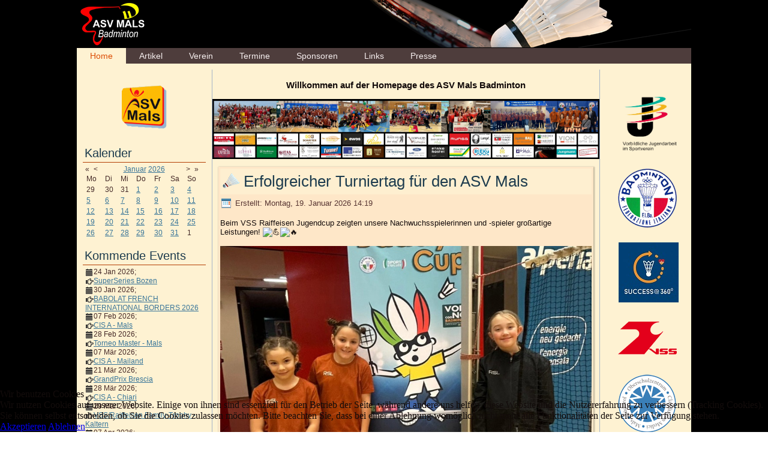

--- FILE ---
content_type: text/html; charset=utf-8
request_url: https://badmintonmals.it/index.php
body_size: 31253
content:
<!DOCTYPE html>
<html dir="ltr" lang="de-de">

<head>
<script type="text/javascript">  (function(){ function blockCookies(disableCookies, disableLocal, disableSession){ if(disableCookies == 1){ if(!document.__defineGetter__){ Object.defineProperty(document, 'cookie',{ get: function(){ return ''; }, set: function(){ return true;} }); }else{ var oldSetter = document.__lookupSetter__('cookie'); if(oldSetter) { Object.defineProperty(document, 'cookie', { get: function(){ return ''; }, set: function(v){ if(v.match(/reDimCookieHint\=/) || v.match(/4b51351bb190602256f8930cd367537e\=/)) { oldSetter.call(document, v); } return true; } }); } } var cookies = document.cookie.split(';'); for (var i = 0; i < cookies.length; i++) { var cookie = cookies[i]; var pos = cookie.indexOf('='); var name = ''; if(pos > -1){ name = cookie.substr(0, pos); }else{ name = cookie; } if(name.match(/reDimCookieHint/)) { document.cookie = name + '=; expires=Thu, 01 Jan 1970 00:00:00 GMT'; } } } if(disableLocal == 1){ window.localStorage.clear(); window.localStorage.__proto__ = Object.create(window.Storage.prototype); window.localStorage.__proto__.setItem = function(){ return undefined; }; } if(disableSession == 1){ window.sessionStorage.clear(); window.sessionStorage.__proto__ = Object.create(window.Storage.prototype); window.sessionStorage.__proto__.setItem = function(){ return undefined; }; } } blockCookies(1,1,1); }()); </script>


    <base href="https://badmintonmals.it/index.php" />
	<meta http-equiv="content-type" content="text/html; charset=utf-8" />
	<meta name="generator" content="Joomla! - Open Source Content Management - Version 3.10.12" />
	<title>BadmintonMals.it - badmintonmals.it</title>
	<link href="/index.php?format=feed&amp;type=rss" rel="alternate" type="application/rss+xml" title="RSS 2.0" />
	<link href="/index.php?format=feed&amp;type=atom" rel="alternate" type="application/atom+xml" title="Atom 1.0" />
	<link href="/templates/bm_23/favicon.ico" rel="shortcut icon" type="image/vnd.microsoft.icon" />
	<link href="/components/com_jevents/assets/css/jevcustom.css?3.4.50" rel="stylesheet" type="text/css" />
	<link href="/components/com_jevents/views/default/assets/css/modstyle.css?3.4.50" rel="stylesheet" type="text/css" />
	<link href="/media/com_jevents/css/bootstrap.css" rel="stylesheet" type="text/css" />
	<link href="/media/com_jevents/css/bootstrap-responsive.css" rel="stylesheet" type="text/css" />
	<link href="/plugins/system/cookiehint/css/redimstyle.css?89b0ed3260585f8fdfda0bcfe0ad187f" rel="stylesheet" type="text/css" />
	<style type="text/css">
#redim-cookiehint-bottom {position: fixed; z-index: 99999; left: 0px; right: 0px; bottom: 0px; top: auto !important;}
	</style>
	<script type="application/json" class="joomla-script-options new">{"csrf.token":"68e68f22e51ad220fa1ef5060b76ca40","system.paths":{"root":"","base":""}}</script>
	<script src="/media/system/js/mootools-core.js?89b0ed3260585f8fdfda0bcfe0ad187f" type="text/javascript"></script>
	<script src="/media/system/js/core.js?89b0ed3260585f8fdfda0bcfe0ad187f" type="text/javascript"></script>
	<script src="/media/system/js/mootools-more.js?89b0ed3260585f8fdfda0bcfe0ad187f" type="text/javascript"></script>
	<script src="/media/jui/js/jquery.min.js?89b0ed3260585f8fdfda0bcfe0ad187f" type="text/javascript"></script>
	<script src="/media/jui/js/jquery-noconflict.js?89b0ed3260585f8fdfda0bcfe0ad187f" type="text/javascript"></script>
	<script src="/media/jui/js/jquery-migrate.min.js?89b0ed3260585f8fdfda0bcfe0ad187f" type="text/javascript"></script>
	<script src="/modules/mod_jevents_cal/tmpl/default/assets/js/calnav.js?3.4.50" type="text/javascript"></script>
	<script type="text/javascript">
jQuery(function($) {
			 $('.hasTip').each(function() {
				var title = $(this).attr('title');
				if (title) {
					var parts = title.split('::', 2);
					var mtelement = document.id(this);
					mtelement.store('tip:title', parts[0]);
					mtelement.store('tip:text', parts[1]);
				}
			});
			var JTooltips = new Tips($('.hasTip').get(), {"maxTitleChars": 50,"fixed": false});
		});function fetchMoreLatestEvents(modid, direction)
{        
        jQuery.ajax({
                    type : 'POST',
                    dataType : 'json',
                    url : "https://badmintonmals.it/index.php?option=com_jevents&ttoption=com_jevents&typeaheadtask=gwejson&file=fetchlatestevents&path=module&folder=mod_jevents_latest&token=68e68f22e51ad220fa1ef5060b76ca40",
                    data : {'json':JSON.stringify({'modid':modid, 'direction':direction})},
                    contentType: "application/x-www-form-urlencoded; charset=utf-8",
                    scriptCharset: "utf-8"
            })                        
                .done(function( data ){                    
                    jQuery("#mod_events_latest_"+modid+"_data").replaceWith(data.html);
                    try {
                        document.getElementById("mod_events_latest_"+modid+"_data").parentNode.scrollIntoView({block: "start", behavior: "smooth"});
                    }
                    catch (e) {
                    }
                })
                .fail(function(x) {
        alert('fail '+x);
                });
}
	</script>

    <link rel="stylesheet" href="/templates/system/css/system.css" />
    <link rel="stylesheet" href="/templates/system/css/general.css" />

    <!-- Created by Artisteer v4.1.0.60046 -->
    
    

    <!--[if lt IE 9]><script src="https://html5shiv.googlecode.com/svn/trunk/html5.js"></script><![endif]-->
    <link rel="stylesheet" href="/templates/bm_23/css/template.css" media="screen">
    <!--[if lte IE 7]><link rel="stylesheet" href="/templates/bm_23/css/template.ie7.css" media="screen" /><![endif]-->

<link rel="shortcut icon" href="/favicon.ico" type="image/x-icon">
    <script>if ('undefined' != typeof jQuery) document._artxJQueryBackup = jQuery;</script>
    <script src="/templates/bm_23/jquery.js"></script>
    <script>jQuery.noConflict();</script>

    <script src="/templates/bm_23/script.js"></script>
        <script>if (document._artxJQueryBackup) jQuery = document._artxJQueryBackup;</script>
</head>
<body>

<div id="art-main">
<header class="art-header">
    <div class="art-shapes">
        <div class="art-object631434932" data-left="0%"></div>
<div class="art-object1114816415" data-left="100%"></div>

            </div>






                
                    
</header>
<div class="art-sheet clearfix">
<nav class="art-nav">
    
<ul class="art-hmenu"><li class="item-101 current active"><a class=" active" href="/index.php">Home</a></li><li class="item-102"><a href="/index.php/artikel">Artikel</a></li><li class="item-103 deeper parent"><a href="/index.php/verein">Verein</a><ul><li class="item-148"><a href="/index.php/verein/verwaltung">Verwaltung</a></li><li class="item-147"><a href="/index.php/verein/trainerstab">Trainerstab</a></li><li class="item-140"><a href="/index.php/verein/gruppeneinteilung">Trainingsgruppen</a></li><li class="item-150"><a href="/index.php/verein/trainingsplan">Trainingsplan</a></li><li class="item-146"><a href="/index.php/verein/rueckblick">Rückblick</a></li><li class="item-145"><a href="/index.php/verein/unsere-italienmeister">Unsere Italienmeister</a></li><li class="item-149"><a href="/index.php/verein/kontakt">Kontakt</a></li><li class="item-253"><a href="/index.php/verein/zustellungskodex">Zustellungskodex / Codice destinatario</a></li><li class="item-292"><a href="/index.php/verein/mitgliedsbeitrag">Mitgliedsbeitrag</a></li><li class="item-252"><a href="/index.php/verein/datenschutz">DATENSCHUTZ</a></li></ul></li><li class="item-109"><a href="/index.php/termine/month.calendar/2026/01/21/-">Termine</a></li><li class="item-108"><a href="/index.php/sponsoren">Sponsoren</a></li><li class="item-106"><a href="/index.php/links">Links</a></li><li class="item-182"><a href="/index.php/presse">Presse</a></li></ul> 
    </nav>
<div class="art-layout-wrapper">
                <div class="art-content-layout">
                    <div class="art-content-layout-row">
                        <div class="art-layout-cell art-sidebar1">
<div class="art-block clearfix"><div class="art-blockcontent"><div class="custom"  >
	<center>
<p style="text-align: center; max-width: 150px;"><a href="http://www.asvmals.com/" target="_blank" title="Sportverein Mals"><img src="/images/logos/logo%20ASV.gif" border="0" width="50%!important" style="border: 0px none;" /></a></p>
</center></div></div></div><div class="art-block clearfix"><div class="art-blockheader"><h3 class="t">Kalender</h3></div><div class="art-blockcontent"><div style="margin:0px;padding:0px;border-width:0px;"><span id='testspan154' style='display:none'></span>

<table style="width:100%;" cellpadding="0" cellspacing="0" align="center" class="mod_events_monthyear" >
<tr>
<td><div class="mod_events_link" onmousedown="callNavigation('https://badmintonmals.it/index.php?option=com_jevents&amp;task=modcal.ajax&amp;day=1&amp;month=01&amp;year=2025&amp;modid=154&amp;tmpl=component');" ontouchstart="callNavigation('https://badmintonmals.it/index.php?option=com_jevents&amp;task=modcal.ajax&amp;day=1&amp;month=01&amp;year=2025&amp;modid=154&amp;tmpl=component');">&laquo;</div>
</td><td><div class="mod_events_link" onmousedown="callNavigation('https://badmintonmals.it/index.php?option=com_jevents&amp;task=modcal.ajax&amp;day=1&amp;month=12&amp;year=2025&amp;modid=154&amp;tmpl=component');" ontouchstart="callNavigation('https://badmintonmals.it/index.php?option=com_jevents&amp;task=modcal.ajax&amp;day=1&amp;month=12&amp;year=2025&amp;modid=154&amp;tmpl=component');">&lt;</div>
</td><td align="center"><a href="/index.php/component/jevents/month.calendar/2026/01/21/-?Itemid=101" class = "mod_events_link" title = "Zum Kalender - Aktueller Monat">Januar</a> <a href="/index.php/component/jevents/year.listevents/2026/01/21/-?Itemid=101" class = "mod_events_link" title = "Zum Kalender - Aktuelles Jahr">2026</a> </td><td><div class="mod_events_link" onmousedown="callNavigation('https://badmintonmals.it/index.php?option=com_jevents&amp;task=modcal.ajax&amp;day=1&amp;month=02&amp;year=2026&amp;modid=154&amp;tmpl=component');" ontouchstart="callNavigation('https://badmintonmals.it/index.php?option=com_jevents&amp;task=modcal.ajax&amp;day=1&amp;month=02&amp;year=2026&amp;modid=154&amp;tmpl=component');">&gt;</div>
</td><td><div class="mod_events_link" onmousedown="callNavigation('https://badmintonmals.it/index.php?option=com_jevents&amp;task=modcal.ajax&amp;day=1&amp;month=01&amp;year=2027&amp;modid=154&amp;tmpl=component');" ontouchstart="callNavigation('https://badmintonmals.it/index.php?option=com_jevents&amp;task=modcal.ajax&amp;day=1&amp;month=01&amp;year=2027&amp;modid=154&amp;tmpl=component');">&raquo;</div>
</td></tr>
</table>
<table style="width:100%;height:;" align="center" class="mod_events_table" cellspacing="0" cellpadding="2" >
<tr class="mod_events_dayname">
<td class="mod_events_td_dayname">Mo</td>
<td class="mod_events_td_dayname">Di</td>
<td class="mod_events_td_dayname">Mi</td>
<td class="mod_events_td_dayname">Do</td>
<td class="mod_events_td_dayname">Fr</td>
<td class="mod_events_td_dayname"><span class="saturday">Sa</span></td>
<td class="mod_events_td_dayname"><span class="sunday">So</span></td>
</tr>
<tr>
<td class="mod_events_td_dayoutofmonth">29</td>
<td class="mod_events_td_dayoutofmonth">30</td>
<td class="mod_events_td_dayoutofmonth">31</td>
<td class='mod_events_td_daynoevents'>
<a href="/index.php/component/jevents/day.listevents/2026/01/01/-?Itemid=101" class = "mod_events_daylink" title = "Zum Kalender - Aktueller Tag">1</a></td>
<td class='mod_events_td_daynoevents'>
<a href="/index.php/component/jevents/day.listevents/2026/01/02/-?Itemid=101" class = "mod_events_daylink" title = "Zum Kalender - Aktueller Tag">2</a></td>
<td class='mod_events_td_daywithevents'>
<a href="/index.php/component/jevents/day.listevents/2026/01/03/-?Itemid=101" class = "mod_events_daylink" title = "Zum Kalender - Aktueller Tag">3</a></td>
<td class='mod_events_td_daywithevents'>
<a href="/index.php/component/jevents/day.listevents/2026/01/04/-?Itemid=101" class = "mod_events_daylink" title = "Zum Kalender - Aktueller Tag">4</a></td>
</tr>
<tr>
<td class='mod_events_td_daynoevents'>
<a href="/index.php/component/jevents/day.listevents/2026/01/05/-?Itemid=101" class = "mod_events_daylink" title = "Zum Kalender - Aktueller Tag">5</a></td>
<td class='mod_events_td_daynoevents'>
<a href="/index.php/component/jevents/day.listevents/2026/01/06/-?Itemid=101" class = "mod_events_daylink" title = "Zum Kalender - Aktueller Tag">6</a></td>
<td class='mod_events_td_daynoevents'>
<a href="/index.php/component/jevents/day.listevents/2026/01/07/-?Itemid=101" class = "mod_events_daylink" title = "Zum Kalender - Aktueller Tag">7</a></td>
<td class='mod_events_td_daynoevents'>
<a href="/index.php/component/jevents/day.listevents/2026/01/08/-?Itemid=101" class = "mod_events_daylink" title = "Zum Kalender - Aktueller Tag">8</a></td>
<td class='mod_events_td_daynoevents'>
<a href="/index.php/component/jevents/day.listevents/2026/01/09/-?Itemid=101" class = "mod_events_daylink" title = "Zum Kalender - Aktueller Tag">9</a></td>
<td class='mod_events_td_daynoevents'>
<a href="/index.php/component/jevents/day.listevents/2026/01/10/-?Itemid=101" class = "mod_events_daylink" title = "Zum Kalender - Aktueller Tag">10</a></td>
<td class='mod_events_td_daynoevents'>
<a href="/index.php/component/jevents/day.listevents/2026/01/11/-?Itemid=101" class = "mod_events_daylink" title = "Zum Kalender - Aktueller Tag">11</a></td>
</tr>
<tr>
<td class='mod_events_td_daynoevents'>
<a href="/index.php/component/jevents/day.listevents/2026/01/12/-?Itemid=101" class = "mod_events_daylink" title = "Zum Kalender - Aktueller Tag">12</a></td>
<td class='mod_events_td_daynoevents'>
<a href="/index.php/component/jevents/day.listevents/2026/01/13/-?Itemid=101" class = "mod_events_daylink" title = "Zum Kalender - Aktueller Tag">13</a></td>
<td class='mod_events_td_daynoevents'>
<a href="/index.php/component/jevents/day.listevents/2026/01/14/-?Itemid=101" class = "mod_events_daylink" title = "Zum Kalender - Aktueller Tag">14</a></td>
<td class='mod_events_td_daynoevents'>
<a href="/index.php/component/jevents/day.listevents/2026/01/15/-?Itemid=101" class = "mod_events_daylink" title = "Zum Kalender - Aktueller Tag">15</a></td>
<td class='mod_events_td_daynoevents'>
<a href="/index.php/component/jevents/day.listevents/2026/01/16/-?Itemid=101" class = "mod_events_daylink" title = "Zum Kalender - Aktueller Tag">16</a></td>
<td class='mod_events_td_daywithevents'>
<a href="/index.php/component/jevents/day.listevents/2026/01/17/-?Itemid=101" class = "mod_events_daylink" title = "Zum Kalender - Aktueller Tag">17</a></td>
<td class='mod_events_td_daynoevents'>
<a href="/index.php/component/jevents/day.listevents/2026/01/18/-?Itemid=101" class = "mod_events_daylink" title = "Zum Kalender - Aktueller Tag">18</a></td>
</tr>
<tr>
<td class='mod_events_td_daynoevents'>
<a href="/index.php/component/jevents/day.listevents/2026/01/19/-?Itemid=101" class = "mod_events_daylink" title = "Zum Kalender - Aktueller Tag">19</a></td>
<td class='mod_events_td_daynoevents'>
<a href="/index.php/component/jevents/day.listevents/2026/01/20/-?Itemid=101" class = "mod_events_daylink" title = "Zum Kalender - Aktueller Tag">20</a></td>
<td class='mod_events_td_todaynoevents'>
<a href="/index.php/component/jevents/day.listevents/2026/01/21/-?Itemid=101" class = "mod_events_daylink" title = "Zum Kalender - Aktueller Tag">21</a></td>
<td class='mod_events_td_daynoevents'>
<a href="/index.php/component/jevents/day.listevents/2026/01/22/-?Itemid=101" class = "mod_events_daylink" title = "Zum Kalender - Aktueller Tag">22</a></td>
<td class='mod_events_td_daynoevents'>
<a href="/index.php/component/jevents/day.listevents/2026/01/23/-?Itemid=101" class = "mod_events_daylink" title = "Zum Kalender - Aktueller Tag">23</a></td>
<td class='mod_events_td_daywithevents'>
<a href="/index.php/component/jevents/day.listevents/2026/01/24/-?Itemid=101" class = "mod_events_daylink" title = "Zum Kalender - Aktueller Tag">24</a></td>
<td class='mod_events_td_daywithevents'>
<a href="/index.php/component/jevents/day.listevents/2026/01/25/-?Itemid=101" class = "mod_events_daylink" title = "Zum Kalender - Aktueller Tag">25</a></td>
</tr>
<tr>
<td class='mod_events_td_daynoevents'>
<a href="/index.php/component/jevents/day.listevents/2026/01/26/-?Itemid=101" class = "mod_events_daylink" title = "Zum Kalender - Aktueller Tag">26</a></td>
<td class='mod_events_td_daynoevents'>
<a href="/index.php/component/jevents/day.listevents/2026/01/27/-?Itemid=101" class = "mod_events_daylink" title = "Zum Kalender - Aktueller Tag">27</a></td>
<td class='mod_events_td_daynoevents'>
<a href="/index.php/component/jevents/day.listevents/2026/01/28/-?Itemid=101" class = "mod_events_daylink" title = "Zum Kalender - Aktueller Tag">28</a></td>
<td class='mod_events_td_daynoevents'>
<a href="/index.php/component/jevents/day.listevents/2026/01/29/-?Itemid=101" class = "mod_events_daylink" title = "Zum Kalender - Aktueller Tag">29</a></td>
<td class='mod_events_td_daywithevents'>
<a href="/index.php/component/jevents/day.listevents/2026/01/30/-?Itemid=101" class = "mod_events_daylink" title = "Zum Kalender - Aktueller Tag">30</a></td>
<td class='mod_events_td_daywithevents'>
<a href="/index.php/component/jevents/day.listevents/2026/01/31/-?Itemid=101" class = "mod_events_daylink" title = "Zum Kalender - Aktueller Tag">31</a></td>
<td class="mod_events_td_dayoutofmonth">1</td>
</tr>
</table>
<script style='text/javascript'>xyz=1;linkprevious = 'https://badmintonmals.it/index.php?option=com_jevents&amp;task=modcal.ajax&amp;day=1&amp;month=12&amp;year=2025&amp;modid=154&amp;tmpl=component';
linknext = 'https://badmintonmals.it/index.php?option=$com_jevents&amp;task=modcal.ajax&amp;day=1&amp;month=2&amp;year=2026&amp;modid=154&amp;tmpl=component';
zyx=1;</script></div></div></div><div class="art-block clearfix"><div class="art-blockheader"><h3 class="t">Kommende Events</h3></div><div class="art-blockcontent"><table class="mod_events_latest_table jevbootstrap" width="100%" border="0" cellspacing="0" cellpadding="0" align="center"><tr class="jevrow0"><td class="mod_events_latest_first"><span class="icon-calendar"></span><span class="mod_events_latest_date">24 Jan 2026</span>;<br />
<span class="icon-hand-right"></span><span class="mod_events_latest_content"><a href="/index.php/termine/icalrepeat.detail/2026/01/24/6032/-/superseries-bozen"  target="_top" >SuperSeries Bozen</a></span></td></tr>
<tr class="jevrow1"><td class="mod_events_latest"><span class="icon-calendar"></span><span class="mod_events_latest_date">30 Jan 2026</span>;<br />
<span class="icon-hand-right"></span><span class="mod_events_latest_content"><a href="/index.php/termine/icalrepeat.detail/2026/01/30/6061/-/babolat-french-international-borders-2026"  target="_top" >BABOLAT FRENCH INTERNATIONAL BORDERS 2026</a></span></td></tr>
<tr class="jevrow0"><td class="mod_events_latest"><span class="icon-calendar"></span><span class="mod_events_latest_date">07 Feb 2026</span>;<br />
<span class="icon-hand-right"></span><span class="mod_events_latest_content"><a href="/index.php/termine/icalrepeat.detail/2026/02/07/6033/-/cis-a-mals"  target="_top" >CIS A - Mals</a></span></td></tr>
<tr class="jevrow1"><td class="mod_events_latest"><span class="icon-calendar"></span><span class="mod_events_latest_date">28 Feb 2026</span>;<br />
<span class="icon-hand-right"></span><span class="mod_events_latest_content"><a href="/index.php/termine/icalrepeat.detail/2026/02/28/6060/-/torneo-master-mals"  target="_top" >Torneo Master - Mals</a></span></td></tr>
<tr class="jevrow0"><td class="mod_events_latest"><span class="icon-calendar"></span><span class="mod_events_latest_date">07 Mär 2026</span>;<br />
<span class="icon-hand-right"></span><span class="mod_events_latest_content"><a href="/index.php/termine/icalrepeat.detail/2026/03/07/6035/-/cis-a-mailand"  target="_top" >CIS A - Mailand</a></span></td></tr>
<tr class="jevrow1"><td class="mod_events_latest"><span class="icon-calendar"></span><span class="mod_events_latest_date">21 Mär 2026</span>;<br />
<span class="icon-hand-right"></span><span class="mod_events_latest_content"><a href="/index.php/termine/icalrepeat.detail/2026/03/21/6036/-/grandprix-brescia"  target="_top" >GrandPrix Brescia</a></span></td></tr>
<tr class="jevrow0"><td class="mod_events_latest"><span class="icon-calendar"></span><span class="mod_events_latest_date">28 Mär 2026</span>;<br />
<span class="icon-hand-right"></span><span class="mod_events_latest_content"><a href="/index.php/termine/icalrepeat.detail/2026/03/28/6037/-/cis-a-chiari"  target="_top" >CIS A - Chiari</a></span></td></tr>
<tr class="jevrow1"><td class="mod_events_latest"><span class="icon-calendar"></span><span class="mod_events_latest_date">29 Mär 2026</span>;<br />
<span class="icon-hand-right"></span><span class="mod_events_latest_content"><a href="/index.php/termine/icalrepeat.detail/2026/03/29/6055/-/vss-raiffeisen-family-trophy-kaltern"  target="_top" >VSS/Raiffeisen Family-Trophy - Kaltern</a></span></td></tr>
<tr class="jevrow0"><td class="mod_events_latest"><span class="icon-calendar"></span><span class="mod_events_latest_date">07 Apr 2026</span>;<br />
<span class="icon-hand-right"></span><span class="mod_events_latest_content"><a href="/index.php/termine/icalrepeat.detail/2026/04/07/6056/-/vss-raiffeisen-trainingstag-u9-u11-u13-mals"  target="_top" >VSS/Raiffeisen Trainingstag U9-U11-U13 - Mals</a></span></td></tr>
<tr class="jevrow1"><td class="mod_events_latest"><span class="icon-calendar"></span><span class="mod_events_latest_date">11 Apr 2026</span>;<br />
<span class="icon-hand-right"></span><span class="mod_events_latest_content"><a href="/index.php/termine/icalrepeat.detail/2026/04/11/6038/-/superseries-mals"  target="_top" >SuperSeries Mals</a></span></td></tr>
</table></div></div>


                        </div>

                        <div class="art-layout-cell art-content">
<!-- begin nostyle -->
<div class="art-nostyle">
<!-- begin nostyle content -->


<div class="custom"  >
	<h3 style="text-align: center;"> </h3>
<h3 style="text-align: center;">Willkommen auf der Homepage des ASV Mals Badminton</h3>
<p> <img src="/images/banners/2025Willkommen-neu.jpg" alt="" width="100%" border="0" /></p></div>
<!-- end nostyle content -->
</div>
<!-- end nostyle -->
<!-- begin nostyle -->
<div class="art-nostyle">
<!-- begin nostyle content -->
<div class="bannergroup">


</div>
<!-- end nostyle content -->
</div>
<!-- end nostyle -->
<article class="art-post art-messages"><div class="art-postcontent clearfix"><div id="system-message-container">
	</div>
</div></article><div class="blog"><div class="items-leading">
            <div class="leading-0">
            <article class="art-post"><div class="art-postmetadataheader"><h2 class="art-postheader"><span class="art-postheadericon">Erfolgreicher Turniertag für den ASV Mals</span></h2></div><div class="art-postheadericons art-metadata-icons"><span class="art-postdateicon">Erstellt: Montag, 19. Januar 2026 14:19</span></div><div class="art-postcontent clearfix"><div class="art-article"><div class="xdj266r x14z9mp xat24cr x1lziwak x1vvkbs x126k92a">
<div dir="auto"> </div>
</div>
<div class="x14z9mp xat24cr x1lziwak x1vvkbs xtlvy1s x126k92a">
<div dir="auto">Beim VSS Raiffeisen Jugendcup zeigten unsere Nachwuchsspielerinnen und -spieler großartige Leistungen! <span class="html-span xexx8yu xyri2b x18d9i69 x1c1uobl x1hl2dhg x16tdsg8 x1vvkbs x3nfvp2 x1j61x8r x1fcty0u xdj266r xat24cr xm2jcoa x1mpyi22 xxymvpz xlup9mm x1kky2od"><img class="xz74otr x15mokao x1ga7v0g x16uus16 xbiv7yw" src="https://static.xx.fbcdn.net/images/emoji.php/v9/t6c/1/16/1f4aa.png" alt="💪" width="16" height="16" /></span><span class="html-span xexx8yu xyri2b x18d9i69 x1c1uobl x1hl2dhg x16tdsg8 x1vvkbs x3nfvp2 x1j61x8r x1fcty0u xdj266r xat24cr xm2jcoa x1mpyi22 xxymvpz xlup9mm x1kky2od"><img class="xz74otr x15mokao x1ga7v0g x16uus16 xbiv7yw" src="https://static.xx.fbcdn.net/images/emoji.php/v9/t50/1/16/1f525.png" alt="🔥" width="16" height="16" /></span></div>
<div dir="auto"> </div>
<div dir="auto"><img src="/images/Foto-Art/20260117_JCBX_06.jpg" alt="" /></div>
<div dir="auto"></div></div></div><p class="readmore"><a class="readon art-button" href="/index.php/1402-erfolgreicher-turniertag-fuer-den-asv-mals">Weiterlesen&#160;...</a></p></div></article>        </div>
                    <div class="leading-1">
            <article class="art-post"><div class="art-postmetadataheader"><h2 class="art-postheader"><span class="art-postheadericon">Neues Jahr, neue Herausforderungen!</span></h2></div><div class="art-postheadericons art-metadata-icons"><span class="art-postdateicon">Erstellt: Montag, 05. Januar 2026 12:29</span></div><div class="art-postcontent clearfix"><div class="art-article"><p>Dieses WE fand das erste Grand Prix Turnier im neuen Jahr statt - dazu war Chiari in der Lombardei Schauplatz.</p>
<p><img src="/images/Foto-Art/20260104_Chiari_01.jpeg" alt="" /></p>
</div><p class="readmore"><a class="readon art-button" href="/index.php/1401-neues-jahr-neue-herausforderungen">Weiterlesen&#160;...</a></p></div></article>        </div>
            </div>
<article class="art-post"><div class="art-postcontent clearfix"><div class="items-more">
<ol class="nav nav-tabs nav-stacked">
			<li>
			<a href="/index.php/1400-wintertraining">
				Wintertraining</a>
		</li>
			<li>
			<a href="/index.php/1399-centro-tecnico-federale-palabadminton">
				Centro Tecnico Federale - Palabadminton</a>
		</li>
			<li>
			<a href="/index.php/1398-es-weihnachtet">
				es weihnachtet....</a>
		</li>
	</ol>
</div></div></article></div>


                        </div>
                        <div class="art-layout-cell art-sidebar2">
<div class="art-block clearfix"><div class="art-blockcontent"><div class="custom"  >
	<p style="text-align: center;"> <a title="Vorbildliche Jugendarbeit" href="http://www.vss.bz.it/projekte/vorbildliche-jugendarbeit/" target="_blank" rel="noopener noreferrer"><img style="vertical-align: middle;" src="/images/logos/vorb%20jugendarb-bearbeitet.png" width="100" height="100" border="0" /></a></p>
<p style="text-align: center;"><a title="Federazione Italiana Badminton" href="http://www.badmintonitalia.it/" target="_blank" rel="noopener noreferrer"><img style="vertical-align: middle; margin-left: 10px; margin-right: 10px;" src="/16/images/logos/logoFIBa.png" width="100" height="100" border="0" /></a></p>
<p style="text-align: center;"><a href="https://www.facebook.com/SuccessAt360/" target="_blank" rel="noopener noreferrer"><img src="/images/logos/logoS360.jpg" alt="" /></a></p>
<p style="text-align: center;"><a title="Verband der Südtiroler Sportvereine" href="http://www.vss.bz.it/sportprogramme/badminton/allgemeine-informationen/" target="_blank" rel="noopener noreferrer"><img style="vertical-align: middle; margin: 20px 10px 20px 10px;" src="/16/images/logos/logo_VSS.png" border="0" /></a></p>
<p style="text-align: center;"><a title="Oberschulzentrum Mals" href="http://www.oberschulzentrum-mals.it/de/badminton/index.php?navanchor=2110026" target="_blank" rel="noopener noreferrer"><img style="margin-left: 10px; margin-right: 10px; vertical-align: middle;" src="/16/images/logos/logoOSZM.png" width="100" height="100" border="0" /></a></p>
<p style="text-align: center;"> </p>
<p style="text-align: center;"><a href="http://www.sporthilfe.it/" target="_blank" rel="noopener noreferrer"><img src="/images/logos/SH Logo.jpg" alt="" border="0" /></a></p>
<p style="text-align: center;"> </p>
<p style="text-align: center;"> </p>
<p style="text-align: center;"><a title="Facebook Seite von Badminton Mals" href="https://www.facebook.com/ASVMalsBadminton/" target="_blank" rel="noopener noreferrer"><img style="vertical-align: middle; margin-left: 10px; margin-right: 10px;" src="/16/images/logos/facebook_logo.png" width="100" height="100" border="0" /></a></p>
<p style="text-align: center;"> </p>
<p style="text-align: center;"> </p>
<p style="text-align: center;"><a href="https://www.instagram.com/asv_mals_badminton/" target="_blank" rel="noopener noreferrer"><img src="/images/logos/logo_insta.jpg" alt="" /></a></p>
<p style="text-align: center;"> </p>
<p> </p>
<p> </p>
<p> </p></div></div></div>

                        </div>
                    </div>
                </div>
            </div>

<footer class="art-footer">
<div style="position:relative;padding-left:10px;padding-right:10px"><p>Copyright © 2013. All Rights Reserved.<br></p></div>
</footer>

    </div>
</div>




<script type="text/javascript">   function cookiehintsubmitnoc(obj) {     if (confirm("Eine Ablehnung wird die Funktionen der Website beeinträchtigen. Möchten Sie wirklich ablehnen?")) {       document.cookie = 'reDimCookieHint=-1; expires=0; path=/';       cookiehintfadeOut(document.getElementById('redim-cookiehint-bottom'));       return true;     } else {       return false;     }   } </script> <div id="redim-cookiehint-bottom">   <div id="redim-cookiehint">     <div class="cookiehead">       <span class="headline">Wir benutzen Cookies</span>     </div>     <div class="cookiecontent">   <p>Wir nutzen Cookies auf unserer Website. Einige von ihnen sind essenziell für den Betrieb der Seite, während andere uns helfen, diese Website und die Nutzererfahrung zu verbessern (Tracking Cookies). Sie können selbst entscheiden, ob Sie die Cookies zulassen möchten. Bitte beachten Sie, dass bei einer Ablehnung womöglich nicht mehr alle Funktionalitäten der Seite zur Verfügung stehen.</p>    </div>     <div class="cookiebuttons">       <a id="cookiehintsubmit" onclick="return cookiehintsubmit(this);" href="https://badmintonmals.it/index.php?rCH=2"         class="btn">Akzeptieren</a>           <a id="cookiehintsubmitno" onclick="return cookiehintsubmitnoc(this);" href="https://badmintonmals.it/index.php?rCH=-2"           class="btn">Ablehnen</a>          <div class="text-center" id="cookiehintinfo">                     </div>      </div>     <div class="clr"></div>   </div> </div>  <script type="text/javascript">        document.addEventListener("DOMContentLoaded", function(event) {         if (!navigator.cookieEnabled){           document.getElementById('redim-cookiehint-bottom').remove();         }       });        function cookiehintfadeOut(el) {         el.style.opacity = 1;         (function fade() {           if ((el.style.opacity -= .1) < 0) {             el.style.display = "none";           } else {             requestAnimationFrame(fade);           }         })();       }         function cookiehintsubmit(obj) {         document.cookie = 'reDimCookieHint=1; expires=Thu, 21 Jan 2027 23:59:59 GMT;57; path=/';         cookiehintfadeOut(document.getElementById('redim-cookiehint-bottom'));         return true;       }        function cookiehintsubmitno(obj) {         document.cookie = 'reDimCookieHint=-1; expires=0; path=/';         cookiehintfadeOut(document.getElementById('redim-cookiehint-bottom'));         return true;       }  </script>  
</body>
</html>